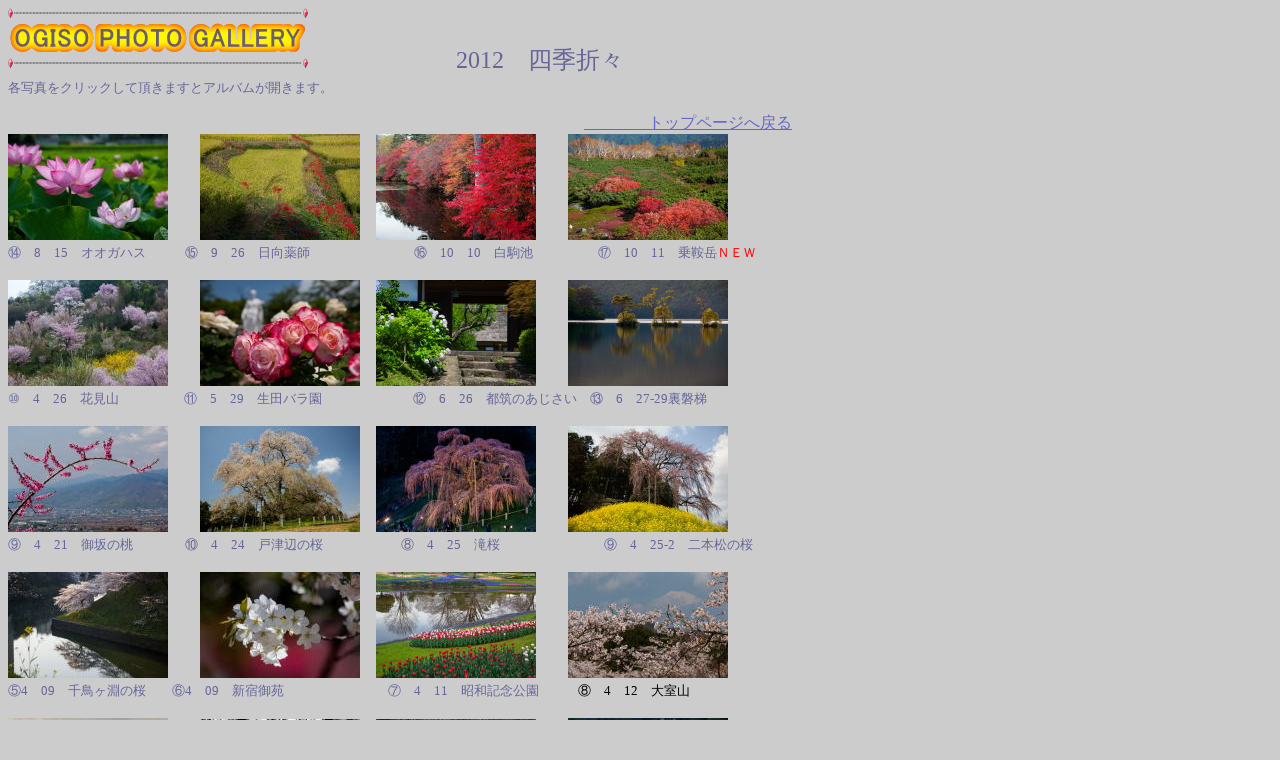

--- FILE ---
content_type: text/html
request_url: https://ogisom.com/12shiki.html
body_size: 3736
content:
<!DOCTYPE HTML PUBLIC "-//W3C//DTD HTML 4.01 Transitional//EN">
<HTML>
<HEAD>
<meta name="GENERATOR" content="JustSystems Homepage Builder Version 16.0.8.0 for Windows">
<meta http-equiv="Content-Type" content="text/html; charset=Shift_JIS">
<meta http-equiv="Content-Style-Type" content="text/css">
<TITLE>OGISO PHOTO GALLERY1</TITLE>
</HEAD>
<BODY text="#666699" bgcolor="#cccccc" link="#6666cc" vlink="#999999" alink="#cc66ff">
<P align="left"><IMG src="image11.gif" width="300" height="60" border="0"> <FONT size="+4">　　　</FONT><FONT size="+2">2012　四季折々</FONT><BR>
<FONT size="-1">各写真をクリックして頂きますとアルバムが開きます。</FONT></P>
<P>　　　　　　　　　　　　　　　　　　　　　　　　　　　　　　　　　　　　<A href="index.html"><FONT size="+1"><FONT size="+0">　　　　トップページへ戻る</FONT></FONT></A><br>
<a href="12shyak117.html"><img src="IMG_64992.jpg" border="0" width="160" height="106"></a>　　<a href="12shhin118.html"><img src="IMG_7479.jpg" border="0" width="160" height="106"></a>　<a href="12shshi119.html"><img src="IMG_82722.jpg" border="0" width="160" height="106"></a>　　<a href="12shnor120.html"><img src="IMG_83493.jpg" border="0" width="160" height="106"></a><br>
<font size="-1">⑭　8　15　オオガハス　　　⑮　9　26　日向薬師　　　　　　　　⑯　10　10　白駒池　　　　　⑰　10　11　乗鞍岳</font><font size="-1" color="#ff0000">ＮＥＷ</font><br>
<br>
<a href="12shhan113.html"><img src="IMG_339922.jpg" border="0" width="160" height="106"></a>　　<a href="12shiku114.html"><img src="IMG_48524.jpg" border="0" width="160" height="106"></a>　<a href="12shtuz115.html"><img src="IMG_51362.jpg" border="0" width="160" height="106"></a>　　<a href="12shura116.html"><img src="IMG_52932.jpg" border="0" width="160" height="106"></a><br>
<font size="-1">⑩　4　26　花見山　　　　　⑪　5　29　生田バラ園　　　　　　　⑫　6　26　都筑のあじさい　⑬　6　27-29裏磐梯</font><br>
<br>
<a href="12shmis109.html"><img src="IMG_24292.jpg" border="0" width="160" height="106"></a>　　<a href="12shtot10.html"><img src="IMG_24752.jpg" border="0" width="160" height="106"></a>　<a href="12shtak111.html"><img src="IMG_27162.jpg" border="0" width="160" height="106"></a>　　<a href="12shnih112.html"><img src="IMG_31192.jpg" border="0" width="160" height="106"></a><br>
<font size="-1">⑨　4　21　御坂の桃　　　　⑩　4　24　戸津辺の桜　　　　　　⑧　4　25　滝桜　　　　　　　　⑨　4　25-2　二本松の桜</font><br>
<br>
<a href="12shchi105.html"><img src="IMG_11964.jpg" border="0" width="160" height="106"></a>　　<a href="12shshi106.html"><img src="IMG_13972.jpg" border="0" width="160" height="106"></a>　<a href="12shsho107.html"><img src="IMG_18692.jpg" border="0" width="160" height="106"></a>　　<a href="12shhak108.html"><img src="IMG_19362.jpg" border="0" width="160" height="106"></a><br>
<font size="-1">⑤</font><font size="-1">4　09　千鳥ヶ淵の桜　　⑥4　09　新宿御苑　　　　　　　　⑦　4　11　昭和記念公園</font><font size="-1" color="#ff0000">　　　</font><font size="-1" color="#000000">⑧　4　12　大室山</font><br>
<br>
<a href="12shazu101.html"><img src="IMG_8723.jpg" border="0" width="160" height="106"></a>　　<a href="12shtuz102.html"><img src="IMG_0378122.jpg" border="0" width="160" height="105"></a>　<a href="12shmak103.html"><img src="IMG_0606.jpg" border="0" width="160" height="105"></a>　　<a href="12shhog104.html"><img src="IMG_11322.jpg" border="0" width="160" height="106"></a>　　　　　<br>
<font size="-1">①　　1　20-22　安曇野　　　②　2　29　</font><font size="-1" color="#000000">都筑の雪景色　　　③　3　14　幕山梅園　　　　　　　④　4　02　桃花園</font><font size="-1" color="#ff0000">　　　　　　　</font><br>
<br>
　　　　　<br>
<font size="-1" color="#ff0000">　　　　　</font>　<br>
<BR>
<font size="-1">　　　　　　<br>
</font></P>
</BODY>
</HTML>